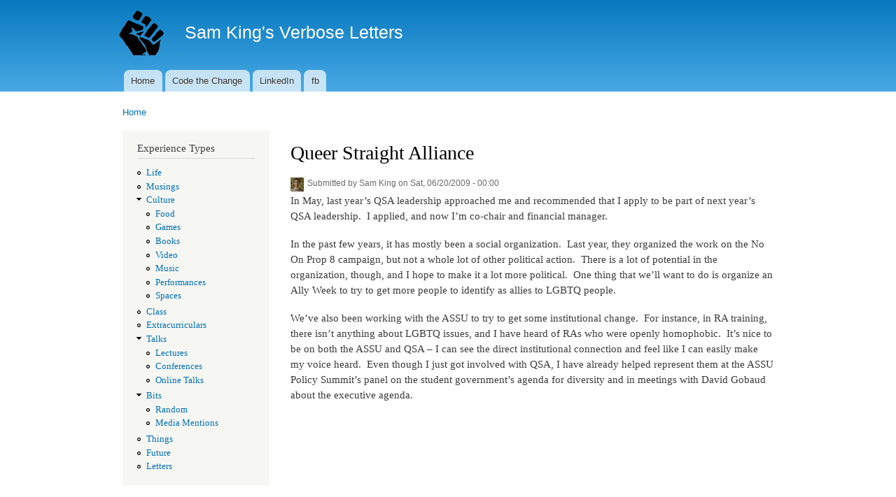

--- FILE ---
content_type: text/html; charset=utf-8
request_url: https://samking.org/spring-2009/extracurriculars/queer-straight-alliance
body_size: 4122
content:
<!DOCTYPE html PUBLIC "-//W3C//DTD XHTML+RDFa 1.0//EN"
  "http://www.w3.org/MarkUp/DTD/xhtml-rdfa-1.dtd">
<html xmlns="http://www.w3.org/1999/xhtml" xml:lang="en" version="XHTML+RDFa 1.0" dir="ltr"
  xmlns:content="http://purl.org/rss/1.0/modules/content/"
  xmlns:dc="http://purl.org/dc/terms/"
  xmlns:foaf="http://xmlns.com/foaf/0.1/"
  xmlns:og="http://ogp.me/ns#"
  xmlns:rdfs="http://www.w3.org/2000/01/rdf-schema#"
  xmlns:sioc="http://rdfs.org/sioc/ns#"
  xmlns:sioct="http://rdfs.org/sioc/types#"
  xmlns:skos="http://www.w3.org/2004/02/skos/core#"
  xmlns:xsd="http://www.w3.org/2001/XMLSchema#">

<head profile="http://www.w3.org/1999/xhtml/vocab">
  <meta http-equiv="Content-Type" content="text/html; charset=utf-8" />
<meta name="Generator" content="Drupal 7 (http://drupal.org)" />
<link rel="canonical" href="/spring-2009/extracurriculars/queer-straight-alliance" />
<link rel="shortlink" href="/node/120" />
<link rel="shortcut icon" href="https://samking.org/sites/default/files/favicon_0.ico" type="image/vnd.microsoft.icon" />
  <title>Queer Straight Alliance | Sam King&#039;s Verbose Letters</title>
  <style type="text/css" media="all">
@import url("https://samking.org/modules/system/system.base.css?qwshg9");
@import url("https://samking.org/modules/system/system.menus.css?qwshg9");
@import url("https://samking.org/modules/system/system.messages.css?qwshg9");
@import url("https://samking.org/modules/system/system.theme.css?qwshg9");
</style>
<style type="text/css" media="all">
@import url("https://samking.org/modules/comment/comment.css?qwshg9");
@import url("https://samking.org/modules/field/theme/field.css?qwshg9");
@import url("https://samking.org/modules/node/node.css?qwshg9");
@import url("https://samking.org/modules/search/search.css?qwshg9");
@import url("https://samking.org/modules/user/user.css?qwshg9");
@import url("https://samking.org/sites/all/modules/views/css/views.css?qwshg9");
</style>
<style type="text/css" media="all">
@import url("https://samking.org/sites/all/modules/ctools/css/ctools.css?qwshg9");
@import url("https://samking.org/sites/all/modules/wysiwyg_linebreaks/wysiwyg_linebreaks.css?qwshg9");
</style>
<style type="text/css" media="all">
@import url("https://samking.org/themes/bartik/css/layout.css?qwshg9");
@import url("https://samking.org/sites/all/themes/samking/css/style.css?qwshg9");
@import url("https://samking.org/sites/all/themes/samking/css/colors.css?qwshg9");
</style>
<style type="text/css" media="print">
@import url("https://samking.org/themes/bartik/css/print.css?qwshg9");
</style>

<!--[if lte IE 7]>
<link type="text/css" rel="stylesheet" href="https://samking.org/themes/bartik/css/ie.css?qwshg9" media="all" />
<![endif]-->

<!--[if IE 6]>
<link type="text/css" rel="stylesheet" href="https://samking.org/themes/bartik/css/ie6.css?qwshg9" media="all" />
<![endif]-->
  <script type="text/javascript">
<!--//--><![CDATA[//><!--
window.google_analytics_uacct = "UA-33662563-1";
//--><!]]>
</script>
<script type="text/javascript" src="https://samking.org/misc/jquery.js?v=1.4.4"></script>
<script type="text/javascript" src="https://samking.org/misc/jquery-extend-3.4.0.js?v=1.4.4"></script>
<script type="text/javascript" src="https://samking.org/misc/jquery-html-prefilter-3.5.0-backport.js?v=1.4.4"></script>
<script type="text/javascript" src="https://samking.org/misc/jquery.once.js?v=1.2"></script>
<script type="text/javascript" src="https://samking.org/misc/drupal.js?qwshg9"></script>
<script type="text/javascript" src="https://samking.org/sites/all/modules/google_analytics/googleanalytics.js?qwshg9"></script>
<script type="text/javascript">
<!--//--><![CDATA[//><!--
(function(i,s,o,g,r,a,m){i["GoogleAnalyticsObject"]=r;i[r]=i[r]||function(){(i[r].q=i[r].q||[]).push(arguments)},i[r].l=1*new Date();a=s.createElement(o),m=s.getElementsByTagName(o)[0];a.async=1;a.src=g;m.parentNode.insertBefore(a,m)})(window,document,"script","https://www.google-analytics.com/analytics.js","ga");ga("create", "UA-33662563-1", {"cookieDomain":"auto"});ga("send", "pageview");
//--><!]]>
</script>
<script type="text/javascript">
<!--//--><![CDATA[//><!--
jQuery.extend(Drupal.settings, {"basePath":"\/","pathPrefix":"","ajaxPageState":{"theme":"samking","theme_token":"bV1-LJ6Bq9svhG_bUrJO2OqVj9FGXfqhr65JhAXc1TQ","js":{"0":1,"misc\/jquery.js":1,"misc\/jquery-extend-3.4.0.js":1,"misc\/jquery-html-prefilter-3.5.0-backport.js":1,"misc\/jquery.once.js":1,"misc\/drupal.js":1,"sites\/all\/modules\/google_analytics\/googleanalytics.js":1,"1":1},"css":{"modules\/system\/system.base.css":1,"modules\/system\/system.menus.css":1,"modules\/system\/system.messages.css":1,"modules\/system\/system.theme.css":1,"modules\/comment\/comment.css":1,"modules\/field\/theme\/field.css":1,"modules\/node\/node.css":1,"modules\/search\/search.css":1,"modules\/user\/user.css":1,"sites\/all\/modules\/views\/css\/views.css":1,"sites\/all\/modules\/ctools\/css\/ctools.css":1,"sites\/all\/modules\/wysiwyg_linebreaks\/wysiwyg_linebreaks.css":1,"themes\/bartik\/css\/layout.css":1,"sites\/all\/themes\/samking\/css\/style.css":1,"sites\/all\/themes\/samking\/css\/colors.css":1,"themes\/bartik\/css\/print.css":1,"themes\/bartik\/css\/ie.css":1,"themes\/bartik\/css\/ie6.css":1}},"googleanalytics":{"trackOutbound":1,"trackMailto":1,"trackDownload":1,"trackDownloadExtensions":"7z|aac|arc|arj|asf|asx|avi|bin|csv|doc(x|m)?|dot(x|m)?|exe|flv|gif|gz|gzip|hqx|jar|jpe?g|js|mp(2|3|4|e?g)|mov(ie)?|msi|msp|pdf|phps|png|ppt(x|m)?|pot(x|m)?|pps(x|m)?|ppam|sld(x|m)?|thmx|qtm?|ra(m|r)?|sea|sit|tar|tgz|torrent|txt|wav|wma|wmv|wpd|xls(x|m|b)?|xlt(x|m)|xlam|xml|z|zip"}});
//--><!]]>
</script>
</head>
<body class="html not-front not-logged-in one-sidebar sidebar-first page-node page-node- page-node-120 node-type-article" >
  <div id="skip-link">
    <a href="#main-content" class="element-invisible element-focusable">Skip to main content</a>
  </div>
    <div id="page-wrapper"><div id="page">

  <div id="header" class="without-secondary-menu"><div class="section clearfix">

          <a href="/" title="Home" rel="home" id="logo">
        <img src="https://samking.org/sites/default/files/fist-64.png" alt="Home" />
      </a>
    
          <div id="name-and-slogan">

                              <div id="site-name">
              <strong>
                <a href="/" title="Home" rel="home"><span>Sam King's Verbose Letters</span></a>
              </strong>
            </div>
                  
        
      </div> <!-- /#name-and-slogan -->
    
    
          <div id="main-menu" class="navigation">
        <h2 class="element-invisible">Main menu</h2><ul id="main-menu-links" class="links clearfix"><li class="menu-218 first"><a href="/">Home</a></li>
<li class="menu-702"><a href="https://codethechange.org/" title="Code the Change, My Nonprofit">Code the Change</a></li>
<li class="menu-700"><a href="https://www.linkedin.com/in/samking1" title="My LinkedIn Profile">LinkedIn</a></li>
<li class="menu-701 last"><a href="https://www.facebook.com/samjking" title="My Facebook Profile">fb</a></li>
</ul>      </div> <!-- /#main-menu -->
    
    
  </div></div> <!-- /.section, /#header -->

  
  
  <div id="main-wrapper" class="clearfix"><div id="main" class="clearfix">

          <div id="breadcrumb"><h2 class="element-invisible">You are here</h2><div class="breadcrumb"><a href="/">Home</a></div></div>
    
          <div id="sidebar-first" class="column sidebar"><div class="section">
          <div class="region region-sidebar-first">
    <div id="block-menu-menu-experience-types" class="block block-menu">

    <h2>Experience Types</h2>
  
  <div class="content">
    <ul class="menu clearfix"><li class="first leaf"><a href="/experience-type/life" title="Life">Life</a></li>
<li class="leaf"><a href="/experience-type/musings" title="Musings">Musings</a></li>
<li class="expanded"><a href="/experience-type/culture" title="Culture">Culture</a><ul class="menu clearfix"><li class="first leaf"><a href="/experience-type/food" title="Food">Food</a></li>
<li class="leaf"><a href="/experience-type/games" title="Games">Games</a></li>
<li class="leaf"><a href="/experience-type/books" title="Books">Books</a></li>
<li class="leaf"><a href="/experience-type/video" title="Video">Video</a></li>
<li class="leaf"><a href="/experience-type/music" title="Music">Music</a></li>
<li class="leaf"><a href="/experience-type/performances" title="Performances">Performances</a></li>
<li class="last leaf"><a href="/experience-type/spaces" title="Spaces">Spaces</a></li>
</ul></li>
<li class="leaf"><a href="/experience-type/class" title="Class">Class</a></li>
<li class="leaf"><a href="/experience-type/extracurriculars" title="Extracurriculars">Extracurriculars</a></li>
<li class="expanded"><a href="/experience-type/talks" title="Talks">Talks</a><ul class="menu clearfix"><li class="first leaf"><a href="/experience-type/lectures" title="Lectures">Lectures</a></li>
<li class="leaf"><a href="/experience-type/conferences" title="Conferences">Conferences</a></li>
<li class="last leaf"><a href="/experience-type/online-talks" title="Online Talks">Online Talks</a></li>
</ul></li>
<li class="expanded"><a href="/experience-type/bits" title="Bits">Bits</a><ul class="menu clearfix"><li class="first leaf"><a href="/experience-type/random" title="Random">Random</a></li>
<li class="last leaf"><a href="/experience-type/media-mentions" title="Media Mentions">Media Mentions</a></li>
</ul></li>
<li class="leaf"><a href="/experience-type/things" title="Things">Things</a></li>
<li class="leaf"><a href="/experience-type/future" title="Future">Future</a></li>
<li class="last leaf"><a href="/experience-type/letters" title="Letters">Letters</a></li>
</ul>  </div>
</div>
  </div>
      </div></div> <!-- /.section, /#sidebar-first -->
    
    <div id="content" class="column"><div class="section">
            <a id="main-content"></a>
                    <h1 class="title" id="page-title">
          Queer Straight Alliance        </h1>
                          <div class="tabs">
                  </div>
                          <div class="region region-content">
    <div id="block-system-main" class="block block-system">

    
  <div class="content">
    <div id="node-120" class="node node-article node-promoted node-full clearfix" about="/spring-2009/extracurriculars/queer-straight-alliance" typeof="sioc:Item foaf:Document">

      <span property="dc:title" content="Queer Straight Alliance" class="rdf-meta element-hidden"></span><span property="sioc:num_replies" content="0" datatype="xsd:integer" class="rdf-meta element-hidden"></span>
      <div class="meta submitted">
        <div class="user-picture">
    <img typeof="foaf:Image" src="https://samking.org/sites/default/files/styles/thumbnail/public/pictures/picture-2-1490251291.jpg?itok=ShIGFvio" alt="Sam King&#039;s picture" title="Sam King&#039;s picture" />  </div>
      <span property="dc:date dc:created" content="2009-06-20T00:00:00-07:00" datatype="xsd:dateTime" rel="sioc:has_creator">Submitted by <span class="username" xml:lang="" about="/users/sam-king" typeof="sioc:UserAccount" property="foaf:name" datatype="">Sam King</span> on Sat, 06/20/2009 - 00:00</span>    </div>
  
  <div class="content clearfix">
    <div class="field field-name-body field-type-text-with-summary field-label-hidden"><div class="field-items"><div class="field-item even" property="content:encoded"><p>In May, last year’s QSA leadership approached me and recommended that I apply to be part of next year’s QSA leadership.  I applied, and now I’m co-chair and financial manager.</p>

<p>In the past few years, it has mostly been a social organization.  Last year, they organized the work on the No On Prop 8 campaign, but not a whole lot of other political action.  There is a lot of potential in the organization, though, and I hope to make it a lot more political.  One thing that we’ll want to do is organize an Ally Week to try to get more people to identify as allies to LGBTQ people. </p>

<p>We’ve also been working with the ASSU to try to get some institutional change.  For instance, in RA training, there isn’t anything about LGBTQ issues, and I have heard of RAs who were openly homophobic.  It’s nice to be on both the ASSU and QSA – I can see the direct institutional connection and feel like I can easily make my voice heard.  Even though I just got involved with QSA, I have already helped represent them at the ASSU Policy Summit’s panel on the student government’s agenda for diversity and in meetings with David Gobaud about the executive agenda.</p>

<p> </p></div></div></div>  </div>

  
  
</div>
  </div>
</div>
  </div>
      
    </div></div> <!-- /.section, /#content -->

    
  </div></div> <!-- /#main, /#main-wrapper -->

  
  <div id="footer-wrapper"><div class="section">

    
          <div id="footer" class="clearfix">
          <div class="region region-footer">
    <div id="block-block-1" class="block block-block">

    
  <div class="content">
    <p><a href="https://drupal.org"><img src="/static/powered-by-drupal-gray-88x31.png" alt="Powered by Drupal" /></a> Hosting and Domain Name provided by <a href="https://gandi.net"><img src="/static/gandi_badge_small.png" alt="Gandi.net" /></a></p>
  </div>
</div>
  </div>
      </div> <!-- /#footer -->
    
  </div></div> <!-- /.section, /#footer-wrapper -->

</div></div> <!-- /#page, /#page-wrapper -->
  <script defer src="https://static.cloudflareinsights.com/beacon.min.js/vcd15cbe7772f49c399c6a5babf22c1241717689176015" integrity="sha512-ZpsOmlRQV6y907TI0dKBHq9Md29nnaEIPlkf84rnaERnq6zvWvPUqr2ft8M1aS28oN72PdrCzSjY4U6VaAw1EQ==" data-cf-beacon='{"version":"2024.11.0","token":"169dfbff11d7437fbac0f744a4d033c1","r":1,"server_timing":{"name":{"cfCacheStatus":true,"cfEdge":true,"cfExtPri":true,"cfL4":true,"cfOrigin":true,"cfSpeedBrain":true},"location_startswith":null}}' crossorigin="anonymous"></script>
</body>
</html>


--- FILE ---
content_type: text/css
request_url: https://samking.org/sites/all/themes/samking/css/colors.css?qwshg9
body_size: 24
content:

/* ---------- Color Module Styles ----------- */

body,
body.overlay {
  color: #3b3b3b;
}
.comment .comment-arrow {
  border-color: #ffffff;
}
#page,
#main-wrapper,
#main-menu-links li a.active,
#main-menu-links li.active-trail a {
  background: #ffffff;
}
.tabs ul.primary li a.active {
  background-color: #ffffff;
}
.tabs ul.primary li.active a {
  background-color: #ffffff;
  border-bottom: 1px solid #ffffff;
}
#header {
  background-color: #48a9e4;
  background-image: -moz-linear-gradient(top, #0779bf 0%, #48a9e4 100%);
  background-image: -ms-linear-gradient(top, #0779bf 0%, #48a9e4 100%);
  background-image: -o-linear-gradient(top, #0779bf 0%, #48a9e4 100%);
  background-image: -webkit-gradient(linear, left top, left bottom, color-stop(0, #0779bf), color-stop(1, #48a9e4));
  background-image: -webkit-linear-gradient(top, #0779bf 0%, #48a9e4 100%);
  background-image: linear-gradient(top, #0779bf 0%, #48a9e4 100%);
}
/* Change from Bartik: don't apply to all anchors -- only links. */
a:link {
  color: #0071B3;
}
a:link:hover,
a:link:focus {
  color: #018fe2;
}
a:link:active {
  color: #23aeff;
}
.sidebar .block {
  background-color: #f6f6f2;
  border-color: #f9f9f9;
}
#page-wrapper,
#footer-wrapper {
  background: #292929;
}
.region-header,
.region-header a,
.region-header li a.active,
#name-and-slogan,
#name-and-slogan a,
#secondary-menu-links li a {
  color: #fffeff;
}


--- FILE ---
content_type: text/plain
request_url: https://www.google-analytics.com/j/collect?v=1&_v=j102&a=1240284523&t=pageview&_s=1&dl=https%3A%2F%2Fsamking.org%2Fspring-2009%2Fextracurriculars%2Fqueer-straight-alliance&ul=en-us%40posix&dt=Queer%20Straight%20Alliance%20%7C%20Sam%20King%27s%20Verbose%20Letters&sr=1280x720&vp=1280x720&_u=IEBAAEABAAAAACAAI~&jid=1343536432&gjid=996394309&cid=2058895378.1769216347&tid=UA-33662563-1&_gid=89288446.1769216347&_r=1&_slc=1&z=657380843
body_size: -449
content:
2,cG-7QDVNH8QST